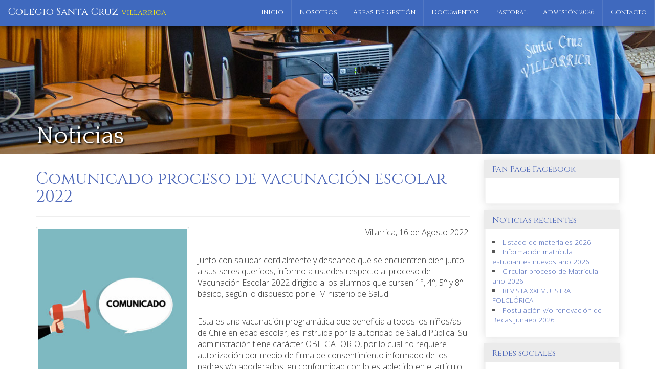

--- FILE ---
content_type: text/html; charset=UTF-8
request_url: https://www.cscvillarrica.cl/comunicado-proceso-de-vacunacion-escolar-2022/
body_size: 10666
content:
<!DOCTYPE html>
<html lang="es">
<head>
  <meta charset="utf-8">
  <meta name="viewport" content="width=device-width, initial-scale=1.0">
  <meta name="description" content="">
  <meta name="author" content="Izarus - http://www.izarus.cl">
  <link rel="shortcut icon" type="image/x-icon" href="https://www.cscvillarrica.cl/wp-content/themes/cscv/favicon.ico">

  <title>Colegio Santa Cruz Villarrica, IX Región Chile</title>

  <!-- link href='http://fonts.googleapis.com/css?family=Open+Sans:400,300,600,700,800|Poiret+One|Quattrocento:400,700|Cinzel:400,700' rel='stylesheet' type='text/css' -->
	
	
	<link rel="preconnect" href="https://fonts.googleapis.com">
<link rel="preconnect" href="https://fonts.gstatic.com" crossorigin>
<link href="https://fonts.googleapis.com/css2?family=Cinzel:wght@400;700&family=Open+Sans:wght@300;400;600;700;800&family=Poiret+One&family=Quattrocento:wght@400;700&display=swap" rel="stylesheet"> 
	
	

  <link href="https://www.cscvillarrica.cl/wp-content/themes/cscv/css/bootstrap.min.css" rel="stylesheet">
  <link href="https://www.cscvillarrica.cl/wp-content/themes/cscv/css/font-awesome.min.css" rel="stylesheet">
  <link href="https://www.cscvillarrica.cl/wp-content/themes/cscv/style.css" rel="stylesheet">

	<script src="https://ajax.googleapis.com/ajax/libs/jquery/3.6.0/jquery.min.js"></script>
  <script src="https://www.cscvillarrica.cl/wp-content/themes/cscv/js/bootstrap.min.js"></script>
  <script src="https://www.cscvillarrica.cl/wp-content/themes/cscv/js/holder.js"></script>

  <meta name='robots' content='max-image-preview:large' />
	<style>img:is([sizes="auto" i], [sizes^="auto," i]) { contain-intrinsic-size: 3000px 1500px }</style>
	<script type="text/javascript">
/* <![CDATA[ */
window._wpemojiSettings = {"baseUrl":"https:\/\/s.w.org\/images\/core\/emoji\/16.0.1\/72x72\/","ext":".png","svgUrl":"https:\/\/s.w.org\/images\/core\/emoji\/16.0.1\/svg\/","svgExt":".svg","source":{"concatemoji":"https:\/\/www.cscvillarrica.cl\/wp-includes\/js\/wp-emoji-release.min.js?ver=6.8.3"}};
/*! This file is auto-generated */
!function(s,n){var o,i,e;function c(e){try{var t={supportTests:e,timestamp:(new Date).valueOf()};sessionStorage.setItem(o,JSON.stringify(t))}catch(e){}}function p(e,t,n){e.clearRect(0,0,e.canvas.width,e.canvas.height),e.fillText(t,0,0);var t=new Uint32Array(e.getImageData(0,0,e.canvas.width,e.canvas.height).data),a=(e.clearRect(0,0,e.canvas.width,e.canvas.height),e.fillText(n,0,0),new Uint32Array(e.getImageData(0,0,e.canvas.width,e.canvas.height).data));return t.every(function(e,t){return e===a[t]})}function u(e,t){e.clearRect(0,0,e.canvas.width,e.canvas.height),e.fillText(t,0,0);for(var n=e.getImageData(16,16,1,1),a=0;a<n.data.length;a++)if(0!==n.data[a])return!1;return!0}function f(e,t,n,a){switch(t){case"flag":return n(e,"\ud83c\udff3\ufe0f\u200d\u26a7\ufe0f","\ud83c\udff3\ufe0f\u200b\u26a7\ufe0f")?!1:!n(e,"\ud83c\udde8\ud83c\uddf6","\ud83c\udde8\u200b\ud83c\uddf6")&&!n(e,"\ud83c\udff4\udb40\udc67\udb40\udc62\udb40\udc65\udb40\udc6e\udb40\udc67\udb40\udc7f","\ud83c\udff4\u200b\udb40\udc67\u200b\udb40\udc62\u200b\udb40\udc65\u200b\udb40\udc6e\u200b\udb40\udc67\u200b\udb40\udc7f");case"emoji":return!a(e,"\ud83e\udedf")}return!1}function g(e,t,n,a){var r="undefined"!=typeof WorkerGlobalScope&&self instanceof WorkerGlobalScope?new OffscreenCanvas(300,150):s.createElement("canvas"),o=r.getContext("2d",{willReadFrequently:!0}),i=(o.textBaseline="top",o.font="600 32px Arial",{});return e.forEach(function(e){i[e]=t(o,e,n,a)}),i}function t(e){var t=s.createElement("script");t.src=e,t.defer=!0,s.head.appendChild(t)}"undefined"!=typeof Promise&&(o="wpEmojiSettingsSupports",i=["flag","emoji"],n.supports={everything:!0,everythingExceptFlag:!0},e=new Promise(function(e){s.addEventListener("DOMContentLoaded",e,{once:!0})}),new Promise(function(t){var n=function(){try{var e=JSON.parse(sessionStorage.getItem(o));if("object"==typeof e&&"number"==typeof e.timestamp&&(new Date).valueOf()<e.timestamp+604800&&"object"==typeof e.supportTests)return e.supportTests}catch(e){}return null}();if(!n){if("undefined"!=typeof Worker&&"undefined"!=typeof OffscreenCanvas&&"undefined"!=typeof URL&&URL.createObjectURL&&"undefined"!=typeof Blob)try{var e="postMessage("+g.toString()+"("+[JSON.stringify(i),f.toString(),p.toString(),u.toString()].join(",")+"));",a=new Blob([e],{type:"text/javascript"}),r=new Worker(URL.createObjectURL(a),{name:"wpTestEmojiSupports"});return void(r.onmessage=function(e){c(n=e.data),r.terminate(),t(n)})}catch(e){}c(n=g(i,f,p,u))}t(n)}).then(function(e){for(var t in e)n.supports[t]=e[t],n.supports.everything=n.supports.everything&&n.supports[t],"flag"!==t&&(n.supports.everythingExceptFlag=n.supports.everythingExceptFlag&&n.supports[t]);n.supports.everythingExceptFlag=n.supports.everythingExceptFlag&&!n.supports.flag,n.DOMReady=!1,n.readyCallback=function(){n.DOMReady=!0}}).then(function(){return e}).then(function(){var e;n.supports.everything||(n.readyCallback(),(e=n.source||{}).concatemoji?t(e.concatemoji):e.wpemoji&&e.twemoji&&(t(e.twemoji),t(e.wpemoji)))}))}((window,document),window._wpemojiSettings);
/* ]]> */
</script>
<style id='wp-emoji-styles-inline-css' type='text/css'>

	img.wp-smiley, img.emoji {
		display: inline !important;
		border: none !important;
		box-shadow: none !important;
		height: 1em !important;
		width: 1em !important;
		margin: 0 0.07em !important;
		vertical-align: -0.1em !important;
		background: none !important;
		padding: 0 !important;
	}
</style>
<link rel='stylesheet' id='wp-block-library-css' href='https://www.cscvillarrica.cl/wp-includes/css/dist/block-library/style.min.css?ver=6.8.3' type='text/css' media='all' />
<style id='classic-theme-styles-inline-css' type='text/css'>
/*! This file is auto-generated */
.wp-block-button__link{color:#fff;background-color:#32373c;border-radius:9999px;box-shadow:none;text-decoration:none;padding:calc(.667em + 2px) calc(1.333em + 2px);font-size:1.125em}.wp-block-file__button{background:#32373c;color:#fff;text-decoration:none}
</style>
<style id='global-styles-inline-css' type='text/css'>
:root{--wp--preset--aspect-ratio--square: 1;--wp--preset--aspect-ratio--4-3: 4/3;--wp--preset--aspect-ratio--3-4: 3/4;--wp--preset--aspect-ratio--3-2: 3/2;--wp--preset--aspect-ratio--2-3: 2/3;--wp--preset--aspect-ratio--16-9: 16/9;--wp--preset--aspect-ratio--9-16: 9/16;--wp--preset--color--black: #000000;--wp--preset--color--cyan-bluish-gray: #abb8c3;--wp--preset--color--white: #ffffff;--wp--preset--color--pale-pink: #f78da7;--wp--preset--color--vivid-red: #cf2e2e;--wp--preset--color--luminous-vivid-orange: #ff6900;--wp--preset--color--luminous-vivid-amber: #fcb900;--wp--preset--color--light-green-cyan: #7bdcb5;--wp--preset--color--vivid-green-cyan: #00d084;--wp--preset--color--pale-cyan-blue: #8ed1fc;--wp--preset--color--vivid-cyan-blue: #0693e3;--wp--preset--color--vivid-purple: #9b51e0;--wp--preset--gradient--vivid-cyan-blue-to-vivid-purple: linear-gradient(135deg,rgba(6,147,227,1) 0%,rgb(155,81,224) 100%);--wp--preset--gradient--light-green-cyan-to-vivid-green-cyan: linear-gradient(135deg,rgb(122,220,180) 0%,rgb(0,208,130) 100%);--wp--preset--gradient--luminous-vivid-amber-to-luminous-vivid-orange: linear-gradient(135deg,rgba(252,185,0,1) 0%,rgba(255,105,0,1) 100%);--wp--preset--gradient--luminous-vivid-orange-to-vivid-red: linear-gradient(135deg,rgba(255,105,0,1) 0%,rgb(207,46,46) 100%);--wp--preset--gradient--very-light-gray-to-cyan-bluish-gray: linear-gradient(135deg,rgb(238,238,238) 0%,rgb(169,184,195) 100%);--wp--preset--gradient--cool-to-warm-spectrum: linear-gradient(135deg,rgb(74,234,220) 0%,rgb(151,120,209) 20%,rgb(207,42,186) 40%,rgb(238,44,130) 60%,rgb(251,105,98) 80%,rgb(254,248,76) 100%);--wp--preset--gradient--blush-light-purple: linear-gradient(135deg,rgb(255,206,236) 0%,rgb(152,150,240) 100%);--wp--preset--gradient--blush-bordeaux: linear-gradient(135deg,rgb(254,205,165) 0%,rgb(254,45,45) 50%,rgb(107,0,62) 100%);--wp--preset--gradient--luminous-dusk: linear-gradient(135deg,rgb(255,203,112) 0%,rgb(199,81,192) 50%,rgb(65,88,208) 100%);--wp--preset--gradient--pale-ocean: linear-gradient(135deg,rgb(255,245,203) 0%,rgb(182,227,212) 50%,rgb(51,167,181) 100%);--wp--preset--gradient--electric-grass: linear-gradient(135deg,rgb(202,248,128) 0%,rgb(113,206,126) 100%);--wp--preset--gradient--midnight: linear-gradient(135deg,rgb(2,3,129) 0%,rgb(40,116,252) 100%);--wp--preset--font-size--small: 13px;--wp--preset--font-size--medium: 20px;--wp--preset--font-size--large: 36px;--wp--preset--font-size--x-large: 42px;--wp--preset--spacing--20: 0.44rem;--wp--preset--spacing--30: 0.67rem;--wp--preset--spacing--40: 1rem;--wp--preset--spacing--50: 1.5rem;--wp--preset--spacing--60: 2.25rem;--wp--preset--spacing--70: 3.38rem;--wp--preset--spacing--80: 5.06rem;--wp--preset--shadow--natural: 6px 6px 9px rgba(0, 0, 0, 0.2);--wp--preset--shadow--deep: 12px 12px 50px rgba(0, 0, 0, 0.4);--wp--preset--shadow--sharp: 6px 6px 0px rgba(0, 0, 0, 0.2);--wp--preset--shadow--outlined: 6px 6px 0px -3px rgba(255, 255, 255, 1), 6px 6px rgba(0, 0, 0, 1);--wp--preset--shadow--crisp: 6px 6px 0px rgba(0, 0, 0, 1);}:where(.is-layout-flex){gap: 0.5em;}:where(.is-layout-grid){gap: 0.5em;}body .is-layout-flex{display: flex;}.is-layout-flex{flex-wrap: wrap;align-items: center;}.is-layout-flex > :is(*, div){margin: 0;}body .is-layout-grid{display: grid;}.is-layout-grid > :is(*, div){margin: 0;}:where(.wp-block-columns.is-layout-flex){gap: 2em;}:where(.wp-block-columns.is-layout-grid){gap: 2em;}:where(.wp-block-post-template.is-layout-flex){gap: 1.25em;}:where(.wp-block-post-template.is-layout-grid){gap: 1.25em;}.has-black-color{color: var(--wp--preset--color--black) !important;}.has-cyan-bluish-gray-color{color: var(--wp--preset--color--cyan-bluish-gray) !important;}.has-white-color{color: var(--wp--preset--color--white) !important;}.has-pale-pink-color{color: var(--wp--preset--color--pale-pink) !important;}.has-vivid-red-color{color: var(--wp--preset--color--vivid-red) !important;}.has-luminous-vivid-orange-color{color: var(--wp--preset--color--luminous-vivid-orange) !important;}.has-luminous-vivid-amber-color{color: var(--wp--preset--color--luminous-vivid-amber) !important;}.has-light-green-cyan-color{color: var(--wp--preset--color--light-green-cyan) !important;}.has-vivid-green-cyan-color{color: var(--wp--preset--color--vivid-green-cyan) !important;}.has-pale-cyan-blue-color{color: var(--wp--preset--color--pale-cyan-blue) !important;}.has-vivid-cyan-blue-color{color: var(--wp--preset--color--vivid-cyan-blue) !important;}.has-vivid-purple-color{color: var(--wp--preset--color--vivid-purple) !important;}.has-black-background-color{background-color: var(--wp--preset--color--black) !important;}.has-cyan-bluish-gray-background-color{background-color: var(--wp--preset--color--cyan-bluish-gray) !important;}.has-white-background-color{background-color: var(--wp--preset--color--white) !important;}.has-pale-pink-background-color{background-color: var(--wp--preset--color--pale-pink) !important;}.has-vivid-red-background-color{background-color: var(--wp--preset--color--vivid-red) !important;}.has-luminous-vivid-orange-background-color{background-color: var(--wp--preset--color--luminous-vivid-orange) !important;}.has-luminous-vivid-amber-background-color{background-color: var(--wp--preset--color--luminous-vivid-amber) !important;}.has-light-green-cyan-background-color{background-color: var(--wp--preset--color--light-green-cyan) !important;}.has-vivid-green-cyan-background-color{background-color: var(--wp--preset--color--vivid-green-cyan) !important;}.has-pale-cyan-blue-background-color{background-color: var(--wp--preset--color--pale-cyan-blue) !important;}.has-vivid-cyan-blue-background-color{background-color: var(--wp--preset--color--vivid-cyan-blue) !important;}.has-vivid-purple-background-color{background-color: var(--wp--preset--color--vivid-purple) !important;}.has-black-border-color{border-color: var(--wp--preset--color--black) !important;}.has-cyan-bluish-gray-border-color{border-color: var(--wp--preset--color--cyan-bluish-gray) !important;}.has-white-border-color{border-color: var(--wp--preset--color--white) !important;}.has-pale-pink-border-color{border-color: var(--wp--preset--color--pale-pink) !important;}.has-vivid-red-border-color{border-color: var(--wp--preset--color--vivid-red) !important;}.has-luminous-vivid-orange-border-color{border-color: var(--wp--preset--color--luminous-vivid-orange) !important;}.has-luminous-vivid-amber-border-color{border-color: var(--wp--preset--color--luminous-vivid-amber) !important;}.has-light-green-cyan-border-color{border-color: var(--wp--preset--color--light-green-cyan) !important;}.has-vivid-green-cyan-border-color{border-color: var(--wp--preset--color--vivid-green-cyan) !important;}.has-pale-cyan-blue-border-color{border-color: var(--wp--preset--color--pale-cyan-blue) !important;}.has-vivid-cyan-blue-border-color{border-color: var(--wp--preset--color--vivid-cyan-blue) !important;}.has-vivid-purple-border-color{border-color: var(--wp--preset--color--vivid-purple) !important;}.has-vivid-cyan-blue-to-vivid-purple-gradient-background{background: var(--wp--preset--gradient--vivid-cyan-blue-to-vivid-purple) !important;}.has-light-green-cyan-to-vivid-green-cyan-gradient-background{background: var(--wp--preset--gradient--light-green-cyan-to-vivid-green-cyan) !important;}.has-luminous-vivid-amber-to-luminous-vivid-orange-gradient-background{background: var(--wp--preset--gradient--luminous-vivid-amber-to-luminous-vivid-orange) !important;}.has-luminous-vivid-orange-to-vivid-red-gradient-background{background: var(--wp--preset--gradient--luminous-vivid-orange-to-vivid-red) !important;}.has-very-light-gray-to-cyan-bluish-gray-gradient-background{background: var(--wp--preset--gradient--very-light-gray-to-cyan-bluish-gray) !important;}.has-cool-to-warm-spectrum-gradient-background{background: var(--wp--preset--gradient--cool-to-warm-spectrum) !important;}.has-blush-light-purple-gradient-background{background: var(--wp--preset--gradient--blush-light-purple) !important;}.has-blush-bordeaux-gradient-background{background: var(--wp--preset--gradient--blush-bordeaux) !important;}.has-luminous-dusk-gradient-background{background: var(--wp--preset--gradient--luminous-dusk) !important;}.has-pale-ocean-gradient-background{background: var(--wp--preset--gradient--pale-ocean) !important;}.has-electric-grass-gradient-background{background: var(--wp--preset--gradient--electric-grass) !important;}.has-midnight-gradient-background{background: var(--wp--preset--gradient--midnight) !important;}.has-small-font-size{font-size: var(--wp--preset--font-size--small) !important;}.has-medium-font-size{font-size: var(--wp--preset--font-size--medium) !important;}.has-large-font-size{font-size: var(--wp--preset--font-size--large) !important;}.has-x-large-font-size{font-size: var(--wp--preset--font-size--x-large) !important;}
:where(.wp-block-post-template.is-layout-flex){gap: 1.25em;}:where(.wp-block-post-template.is-layout-grid){gap: 1.25em;}
:where(.wp-block-columns.is-layout-flex){gap: 2em;}:where(.wp-block-columns.is-layout-grid){gap: 2em;}
:root :where(.wp-block-pullquote){font-size: 1.5em;line-height: 1.6;}
</style>
<link rel='stylesheet' id='SFSImainCss-css' href='https://www.cscvillarrica.cl/wp-content/plugins/ultimate-social-media-icons/css/sfsi-style.css?ver=2.9.5' type='text/css' media='all' />
<style id='akismet-widget-style-inline-css' type='text/css'>

			.a-stats {
				--akismet-color-mid-green: #357b49;
				--akismet-color-white: #fff;
				--akismet-color-light-grey: #f6f7f7;

				max-width: 350px;
				width: auto;
			}

			.a-stats * {
				all: unset;
				box-sizing: border-box;
			}

			.a-stats strong {
				font-weight: 600;
			}

			.a-stats a.a-stats__link,
			.a-stats a.a-stats__link:visited,
			.a-stats a.a-stats__link:active {
				background: var(--akismet-color-mid-green);
				border: none;
				box-shadow: none;
				border-radius: 8px;
				color: var(--akismet-color-white);
				cursor: pointer;
				display: block;
				font-family: -apple-system, BlinkMacSystemFont, 'Segoe UI', 'Roboto', 'Oxygen-Sans', 'Ubuntu', 'Cantarell', 'Helvetica Neue', sans-serif;
				font-weight: 500;
				padding: 12px;
				text-align: center;
				text-decoration: none;
				transition: all 0.2s ease;
			}

			/* Extra specificity to deal with TwentyTwentyOne focus style */
			.widget .a-stats a.a-stats__link:focus {
				background: var(--akismet-color-mid-green);
				color: var(--akismet-color-white);
				text-decoration: none;
			}

			.a-stats a.a-stats__link:hover {
				filter: brightness(110%);
				box-shadow: 0 4px 12px rgba(0, 0, 0, 0.06), 0 0 2px rgba(0, 0, 0, 0.16);
			}

			.a-stats .count {
				color: var(--akismet-color-white);
				display: block;
				font-size: 1.5em;
				line-height: 1.4;
				padding: 0 13px;
				white-space: nowrap;
			}
		
</style>
<script type="text/javascript" src="https://www.cscvillarrica.cl/wp-includes/js/jquery/jquery.min.js?ver=3.7.1" id="jquery-core-js"></script>
<script type="text/javascript" src="https://www.cscvillarrica.cl/wp-includes/js/jquery/jquery-migrate.min.js?ver=3.4.1" id="jquery-migrate-js"></script>
<link rel="https://api.w.org/" href="https://www.cscvillarrica.cl/wp-json/" /><link rel="alternate" title="JSON" type="application/json" href="https://www.cscvillarrica.cl/wp-json/wp/v2/posts/16855" /><link rel="EditURI" type="application/rsd+xml" title="RSD" href="https://www.cscvillarrica.cl/xmlrpc.php?rsd" />
<meta name="generator" content="WordPress 6.8.3" />
<link rel="canonical" href="https://www.cscvillarrica.cl/comunicado-proceso-de-vacunacion-escolar-2022/" />
<link rel='shortlink' href='https://www.cscvillarrica.cl/?p=16855' />
<link rel="alternate" title="oEmbed (JSON)" type="application/json+oembed" href="https://www.cscvillarrica.cl/wp-json/oembed/1.0/embed?url=https%3A%2F%2Fwww.cscvillarrica.cl%2Fcomunicado-proceso-de-vacunacion-escolar-2022%2F" />
<link rel="alternate" title="oEmbed (XML)" type="text/xml+oembed" href="https://www.cscvillarrica.cl/wp-json/oembed/1.0/embed?url=https%3A%2F%2Fwww.cscvillarrica.cl%2Fcomunicado-proceso-de-vacunacion-escolar-2022%2F&#038;format=xml" />
<meta property="og:image:secure_url" content="https://www.cscvillarrica.cl/wp-content/uploads/2022/06/comunicado-1.jpeg" data-id="sfsi"><meta property="twitter:card" content="summary_large_image" data-id="sfsi"><meta property="twitter:image" content="https://www.cscvillarrica.cl/wp-content/uploads/2022/06/comunicado-1.jpeg" data-id="sfsi"><meta property="og:image:type" content="image/jpeg" data-id="sfsi" /><meta property="og:image:width" content="1920" data-id="sfsi" /><meta property="og:image:height" content="1920" data-id="sfsi" /><meta property="og:url" content="https://www.cscvillarrica.cl/comunicado-proceso-de-vacunacion-escolar-2022/" data-id="sfsi" /><meta property="og:description" content="
Villarrica, 16 de Agosto 2022.



Junto con saludar cordialmente y deseando que se encuentren bien junto a sus seres queridos, informo a ustedes respecto al proceso de Vacunación Escolar 2022 dirigido a los alumnos que cursen 1°, 4°, 5° y 8° básico, según lo dispuesto por el Ministerio de Salud.



Esta es una vacunación programática que beneficia a todos los niños/as de Chile en edad escolar, es instruida por la autoridad de Salud Pública. Su administración tiene carácter OBLIGATORIO, por lo cual no requiere autorización por medio de firma de consentimiento informado de los padres y/o apoderados, en conformidad con lo establecido en el artículo 32° del Código Sanitario, el decreto exento N°50 del 2021 y sus posteriores modificaciones.



El Objetivo sanitario de la intervención es disminuir las enfermedades y muertes que son causadas por difteria, tétanos, coqueluche y virus papiloma humano, las que se pueden prevenir a través de la administración de vacunas. Cabe señalar que:



-Los alumnos y alumnas que cursan 1°año básico les corresponde la administración de la vacuna dTpa (protege contra difteria, tétanos, coqueluche).-Los alumnos y alumnas que cursan 4° año básico, a partir de los 9 años, les corresponde la administración de la primera dosis de vacuna VPH (protege contra Virus del Papiloma Humano).-Los alumnos y alumnas que cursan 5° año básico les corresponde la administración de la segunda dosis de vacuna VPH (protege contra Virus del Papiloma Humano).-Los alumnos y alumnas que cursan 8°año básico les corresponde la administración de la vacuna dTpa (protege contra difteria, tétanos, coqueluche).



Si el estudiante presenta alguna condición que contraindique o amerite precauciones especiales para la administración de la vacuna, debe presentar el certificado médico que acredite tal condición y además deberá firmar el documento de rechazo de la misma.



En caso que el padre o apoderado desee rechazar la vacunación de sus hijos o pupilos deberá firmar el documento de rechazo de forma presencial en nuestro colegio en oficina de Asistente Social Patricia Henríquez Jara o en box de enfermería TENS Felipe Manquel Reyes, a más tardar el 23 de agosto del 2022.



En ausencia de firma del registro de rechazo, se asumirá que no existen contraindicacionesni otros impedimentos, por lo cual se procederá a vacunar a los/as alumnos/as. La fecha en la que se realizará el proceso de vacunación es el día lunes 29 de agosto a partir de las 9:00 hrs. hasta finalizada la jornada escolar.



Por otra parte, con la finalidad de aprovechar la instancia de vacunación el mismo día lunes29 de agosto se realizará esquema de vacunación COVID de Pre kínder a Cuarto Medio. Las vacunasCOVID-19 es de carácter VOLUNTARIO, por ende se requiere el documento de autorización firmadopor el apoderado, sin el documento de autorización no se realizará la administración de vacunasCOVID.



Las autorizaciones de vacunación covid-19 se recibirán hasta el 24 de agosto 2022.



Agradeciendo su compromiso en este nuevo proceso de vacunación escolar.



Se despide atentamente,



Equipo CSC Villarrica.



FAMILIA Y ESCUELA SE COMPLEMENTAN MUTUAMENTE



(Padre Teodosio Florentini)



COMUNICADO-PROCESO-DE-VACUNACION-ESCOLAR-2022Descarga




" data-id="sfsi" /><meta property="og:title" content="Comunicado proceso de vacunación escolar 2022" data-id="sfsi" /></head>
<body class="">
<div id="wrapper">
  <div class="navbar navbar-fixed-top site-navbar" role="navigation">
    <div class="navbar-header">
      <button type="button" class="navbar-toggle" data-toggle="collapse" data-target=".navbar-collapse">
        <span class="sr-only">Mostrar Menú</span>
        <span class="icon-bar"></span>
        <span class="icon-bar"></span>
        <span class="icon-bar"></span>
      </button>
      <a class="navbar-brand visible-lg visible-md visible-sm" href="https://www.cscvillarrica.cl"><h1>Colegio Santa Cruz <span>Villarrica</span></h1></a>
      <a class="navbar-brand visible-xs" href="https://www.cscvillarrica.cl"><h1>Colegio Santa Cruz </h1><h1><span>Villarrica</span></h1></a>
    </div>
    <nav class="pull-right navbar-collapse collapse">
      <ul class="nav navbar-nav main-nav">
        <li><a href="https://www.cscvillarrica.cl">Inicio</a></li>
        <li><a href="https://www.cscvillarrica.cl/nosotros">Nosotros</a></li>
        <li><a href="https://www.cscvillarrica.cl/departamentos">Areas de <span>Gestión</span></a></li>
        <li><a href="https://www.cscvillarrica.cl/documentos">Documentos</a></li>
        <li><a href="https://www.cscvillarrica.cl/pastoral">Pastoral</a></li>
		  <li><a href="https://www.cscvillarrica.cl/circular-proceso-de-matricula-ano-2024">Admisión 2026</a></li>
        <li><a href="https://www.cscvillarrica.cl/contacto">Contacto</a></li>
      </ul>
    </nav>
  </div>



  <div class="site-content">
<div class="page-header page-noticias">
  <div class="page-header-text">
    <h1 class="container">Noticias</h1>
  </div>
</div>

<section class="container">
  <div class="row">
    <div class="col-md-9 content page-content single">
      <h1>Comunicado proceso de vacunación escolar 2022</h1>
      <hr>
      <img width="300" height="300" src="https://www.cscvillarrica.cl/wp-content/uploads/2022/06/comunicado-1-300x300.jpeg" class="thumbnail pull-left wp-post-image" alt="" decoding="async" fetchpriority="high" srcset="https://www.cscvillarrica.cl/wp-content/uploads/2022/06/comunicado-1-300x300.jpeg 300w, https://www.cscvillarrica.cl/wp-content/uploads/2022/06/comunicado-1-1024x1024.jpeg 1024w, https://www.cscvillarrica.cl/wp-content/uploads/2022/06/comunicado-1-150x150.jpeg 150w, https://www.cscvillarrica.cl/wp-content/uploads/2022/06/comunicado-1-768x768.jpeg 768w, https://www.cscvillarrica.cl/wp-content/uploads/2022/06/comunicado-1-1536x1536.jpeg 1536w, https://www.cscvillarrica.cl/wp-content/uploads/2022/06/comunicado-1-180x180.jpeg 180w, https://www.cscvillarrica.cl/wp-content/uploads/2022/06/comunicado-1-100x100.jpeg 100w, https://www.cscvillarrica.cl/wp-content/uploads/2022/06/comunicado-1.jpeg 1920w" sizes="(max-width: 300px) 100vw, 300px" />      
<p class="has-text-align-right">Villarrica, 16 de Agosto 2022.</p>



<p class="has-text-align-left"><br>Junto con saludar cordialmente y deseando que se encuentren bien junto a sus seres queridos, informo a ustedes respecto al proceso de Vacunación Escolar 2022 dirigido a los alumnos que cursen 1°, 4°, 5° y 8° básico, según lo dispuesto por el Ministerio de Salud.</p>



<p class="has-text-align-left"><br>Esta es una vacunación programática que beneficia a todos los niños/as de Chile en edad escolar, es instruida por la autoridad de Salud Pública. Su administración tiene carácter OBLIGATORIO, por lo cual no requiere autorización por medio de firma de consentimiento informado de los padres y/o apoderados, en conformidad con lo establecido en el artículo 32° del Código Sanitario, el decreto exento N°50 del 2021 y sus posteriores modificaciones.</p>



<p class="has-text-align-left"><br>El Objetivo sanitario de la intervención es disminuir las enfermedades y muertes que son causadas por difteria, tétanos, coqueluche y virus papiloma humano, las que se pueden prevenir a través de la administración de vacunas. Cabe señalar que:</p>



<p class="has-text-align-left"><br>-Los alumnos y alumnas que cursan 1°año básico les corresponde la administración de la vacuna dTpa (protege contra difteria, tétanos, coqueluche).<br>-Los alumnos y alumnas que cursan 4° año básico, a partir de los 9 años, les corresponde la administración de la primera dosis de vacuna VPH (protege contra Virus del Papiloma Humano).<br>-Los alumnos y alumnas que cursan 5° año básico les corresponde la administración de la segunda dosis de vacuna VPH (protege contra Virus del Papiloma Humano).<br>-Los alumnos y alumnas que cursan 8°año básico les corresponde la administración de la vacuna dTpa (protege contra difteria, tétanos, coqueluche).<br></p>



<p class="has-text-align-left">Si el estudiante presenta alguna condición que contraindique o amerite precauciones especiales para la administración de la vacuna, debe presentar el certificado médico que acredite tal condición y además deberá firmar el documento de rechazo de la misma.</p>



<p class="has-text-align-left">En caso que el padre o apoderado desee rechazar la vacunación de sus hijos o pupilos deberá firmar el documento de rechazo de forma presencial en nuestro colegio en oficina de Asistente Social Patricia Henríquez Jara o en box de enfermería TENS Felipe Manquel Reyes, a más tardar el 23 de agosto del 2022.</p>



<p class="has-text-align-left"><br>En ausencia de firma del registro de rechazo, se asumirá que no existen contraindicaciones<br>ni otros impedimentos, por lo cual se procederá a vacunar a los/as alumnos/as. La fecha en la que se realizará el proceso de vacunación es el día lunes 29 de agosto a partir de las 9:00 hrs. hasta finalizada la jornada escolar.</p>



<p class="has-text-align-left"><br>Por otra parte, con la finalidad de aprovechar la instancia de vacunación el mismo día lunes<br>29 de agosto se realizará esquema de vacunación COVID de Pre kínder a Cuarto Medio. Las vacunas<br>COVID-19 es de carácter VOLUNTARIO, por ende se requiere el documento de autorización firmado<br>por el apoderado, sin el documento de autorización no se realizará la administración de vacunas<br>COVID.</p>



<p class="has-text-align-left"><br>Las autorizaciones de vacunación covid-19 se recibirán hasta el 24 de agosto 2022.</p>



<p class="has-text-align-left">Agradeciendo su compromiso en este nuevo proceso de vacunación escolar.</p>



<p class="has-text-align-left">Se despide atentamente,</p>



<p class="has-text-align-left">Equipo CSC Villarrica.</p>



<p class="has-text-align-left">FAMILIA Y ESCUELA SE COMPLEMENTAN MUTUAMENTE</p>



<p class="has-text-align-left">(Padre Teodosio Florentini)</p>



<div data-wp-interactive="core/file" class="wp-block-file"><object data-wp-bind--hidden="!state.hasPdfPreview" hidden class="wp-block-file__embed" data="https://www.cscvillarrica.cl/wp-content/uploads/2022/08/COMUNICADO-PROCESO-DE-VACUNACION-ESCOLAR-2022-3.pdf" type="application/pdf" style="width:100%;height:600px" aria-label="Incrustado de Incrustado de COMUNICADO-PROCESO-DE-VACUNACION-ESCOLAR-2022.."></object><a id="wp-block-file--media-78f67cd0-cdaa-420a-afca-b2dac418e696" href="https://www.cscvillarrica.cl/wp-content/uploads/2022/08/COMUNICADO-PROCESO-DE-VACUNACION-ESCOLAR-2022-3.pdf">COMUNICADO-PROCESO-DE-VACUNACION-ESCOLAR-2022</a><a href="https://www.cscvillarrica.cl/wp-content/uploads/2022/08/COMUNICADO-PROCESO-DE-VACUNACION-ESCOLAR-2022-3.pdf" class="wp-block-file__button" download aria-describedby="wp-block-file--media-78f67cd0-cdaa-420a-afca-b2dac418e696">Descarga</a></div>



<p></p>
      <hr>
      <a href="https://www.cscvillarrica.cl/noticias">&laquo; Volver a Noticias</a>
    </div>
    <div class="col-md-3 site-sidebar">
      <div class="widget_text widget-sidebar"><h2 class="titulo-widget">Fan Page Facebook</h2><div class="textwidget custom-html-widget"><div class="fb-page" data-href="https://www.facebook.com/cscvillarrica/" data-tabs="timeline" data-width="" data-height="" data-small-header="false" data-adapt-container-width="true" data-hide-cover="false" data-show-facepile="true"><blockquote cite="https://www.facebook.com/cscvillarrica/" class="fb-xfbml-parse-ignore"><a href="https://www.facebook.com/cscvillarrica/">Colegio Santa Cruz Villarrica</a></blockquote></div></div></div>
		<div class="widget-sidebar">
		<h2 class="titulo-widget">Noticias recientes</h2>
		<ul>
											<li>
					<a href="https://www.cscvillarrica.cl/listado-de-materiales-2026/">Listado de materiales 2026</a>
									</li>
											<li>
					<a href="https://www.cscvillarrica.cl/informacion-matricula-estudiantes-nuevos-ano-2026/">Información matrícula estudiantes nuevos año 2026</a>
									</li>
											<li>
					<a href="https://www.cscvillarrica.cl/circular-proceso-de-matricula-ano-2026/">Circular proceso de Matrícula año 2026</a>
									</li>
											<li>
					<a href="https://www.cscvillarrica.cl/revista-xxi-muestra-folclorica/">REVISTA XXI MUESTRA FOLCLÓRICA</a>
									</li>
											<li>
					<a href="https://www.cscvillarrica.cl/postulacion-y-o-renovacion-de-becas-junaeb-2026/">Postulación y/o renovación de Becas Junaeb 2026</a>
									</li>
					</ul>

		</div><div class="widget-sidebar"><h2 class="titulo-widget">Redes sociales</h2>		<div class="sfsi_widget" data-position="widget" style="display:flex;flex-wrap:wrap;justify-content: left">
			<div id='sfsi_wDiv'></div>
			<div class="norm_row sfsi_wDiv "  style="width:225px;position:absolute;;text-align:left"><div style='width:40px; height:40px;margin-left:5px;margin-bottom:5px; ' class='sfsi_wicons shuffeldiv ' ><div class='inerCnt'><a class=' sficn' data-effect='fade_in'   href='javascript:void(0)' id='sfsiid_facebook_icon' style='width:40px;height:40px;opacity:0.6;'  ><img data-pin-nopin='true' alt='Facebook' title='Facebook' src='https://www.cscvillarrica.cl/wp-content/plugins/ultimate-social-media-icons/images/icons_theme/thin/thin_facebook.png' width='40' height='40' style='' class='sfcm sfsi_wicon ' data-effect='fade_in'   /></a><div class="sfsi_tool_tip_2 fb_tool_bdr sfsiTlleft" style="opacity:0;z-index:-1;" id="sfsiid_facebook"><span class="bot_arow bot_fb_arow"></span><div class="sfsi_inside"><div  class='icon1'><a href='https://www.facebook.com/cscvillarrica' target='_blank'><img data-pin-nopin='true' class='sfsi_wicon' alt='Facebook' title='Facebook' src='https://www.cscvillarrica.cl/wp-content/plugins/ultimate-social-media-icons/images/visit_icons/Visit_us_fb/icon_Visit_us_en_US.png' /></a></div><div  class='icon2'><div class="fb-like" width="200" data-href="https://www.cscvillarrica.cl/comunicado-proceso-de-vacunacion-escolar-2022/"  data-send="false" data-layout="button_count" data-action="like"></div></div></div></div></div></div><div style='width:40px; height:40px;margin-left:5px;margin-bottom:5px; ' class='sfsi_wicons shuffeldiv ' ><div class='inerCnt'><a class=' sficn' data-effect='fade_in' target='_blank'  href='' id='sfsiid_youtube_icon' style='width:40px;height:40px;opacity:0.6;'  ><img data-pin-nopin='true' alt='YouTube' title='YouTube' src='https://www.cscvillarrica.cl/wp-content/plugins/ultimate-social-media-icons/images/icons_theme/thin/thin_youtube.png' width='40' height='40' style='' class='sfcm sfsi_wicon ' data-effect='fade_in'   /></a></div></div><div style='width:40px; height:40px;margin-left:5px;margin-bottom:5px; ' class='sfsi_wicons shuffeldiv ' ><div class='inerCnt'><a class=' sficn' data-effect='fade_in' target='_blank'  href='https://www.instagram.com/cscvillarrica/' id='sfsiid_instagram_icon' style='width:40px;height:40px;opacity:0.6;'  ><img data-pin-nopin='true' alt='Instagram' title='Instagram' src='https://www.cscvillarrica.cl/wp-content/plugins/ultimate-social-media-icons/images/icons_theme/thin/thin_instagram.png' width='40' height='40' style='' class='sfcm sfsi_wicon ' data-effect='fade_in'   /></a></div></div></div ><div id="sfsi_holder" class="sfsi_holders" style="position: relative; float: left;width:100%;z-index:-1;"></div ><script>window.addEventListener("sfsi_functions_loaded", function()
			{
				if (typeof sfsi_widget_set == "function") {
					sfsi_widget_set();
				}
			}); </script>			<div style="clear: both;"></div>
		</div>
	</div>    </div>
  </div>
</section>

  </div><!-- fin .site-content -->
</div> <!-- #wrapper -->

<footer class="main-footer">
  <div class="container">
    <div class="row">
      <div class="col-xs-12 col-sm-2 col-md-1 col-lg-1">
        <div class="logo-colegio">
          <a href="https://www.cscvillarrica.cl">
            <img src="https://www.cscvillarrica.cl/wp-content/themes/cscv/img/logo-csc.png" alt="" class="img-responsive">
          </a>
        </div>
      </div>
      <div class="col-xs-12 col-sm-4 col-md-4 col-lg-4">
        <address>
          <strong>Colegio Santa Cruz Villarrica</strong><br>
          San Martín #550<br>
          Villarrica, IX Región, Chile<br>
          <abbr title="Teléfono"><i class="glyphicon glyphicon-phone-alt"></i></abbr> +56 9 84553372<br>
			<abbr title="Correo Electrónico"><i class="glyphicon glyphicon-envelope"></i></abbr> contacto@cscvillarrica.cl<br>
          <abbr title="Correo Electrónico"><i class="glyphicon glyphicon-envelope"></i></abbr> director@cscvillarrica.cl
        </address>
      </div>
<div class="col-xs-8 col-sm-5 links-footer">
        <div class="row">
          <div class="col-xs-12 col-md-10 col-lg-10">
            <ul>
            <li><a target="_blank" href="http://www.mineduc.cl">MINEDUC</a></li>
            <li><a target="_blank" href="http://www.educarchile.cl"> EDUCARCHILE</a></li>
			<li><a target="_blank" href="http://www.cesi.cl">CESI</a></li>
			<li><a target="_blank" href="http://www.hermanasdelasantacruz.cl">CONGREGACIÓN.</a></li>
	<li><a target="_blank" href="https://www.lirmi.com/cl?hsLang=es">LIRMI.</a></li>
            </ul>
        </div>
      </div>
      
    </div>
  </div>
</footer>

<script type="speculationrules">
{"prefetch":[{"source":"document","where":{"and":[{"href_matches":"\/*"},{"not":{"href_matches":["\/wp-*.php","\/wp-admin\/*","\/wp-content\/uploads\/*","\/wp-content\/*","\/wp-content\/plugins\/*","\/wp-content\/themes\/cscv\/*","\/*\\?(.+)"]}},{"not":{"selector_matches":"a[rel~=\"nofollow\"]"}},{"not":{"selector_matches":".no-prefetch, .no-prefetch a"}}]},"eagerness":"conservative"}]}
</script>
                <!--facebook like and share js -->
                <div id="fb-root"></div>
                <script>
                    (function(d, s, id) {
                        var js, fjs = d.getElementsByTagName(s)[0];
                        if (d.getElementById(id)) return;
                        js = d.createElement(s);
                        js.id = id;
                        js.src = "https://connect.facebook.net/en_US/sdk.js#xfbml=1&version=v3.2";
                        fjs.parentNode.insertBefore(js, fjs);
                    }(document, 'script', 'facebook-jssdk'));
                </script>
                <script>
window.addEventListener('sfsi_functions_loaded', function() {
    if (typeof sfsi_responsive_toggle == 'function') {
        sfsi_responsive_toggle(0);
        // console.log('sfsi_responsive_toggle');

    }
})
</script>
    <script>
        window.addEventListener('sfsi_functions_loaded', function () {
            if (typeof sfsi_plugin_version == 'function') {
                sfsi_plugin_version(2.77);
            }
        });

        function sfsi_processfurther(ref) {
            var feed_id = '';
            var feedtype = 8;
            var email = jQuery(ref).find('input[name="email"]').val();
            var filter = /^(([^<>()[\]\\.,;:\s@\"]+(\.[^<>()[\]\\.,;:\s@\"]+)*)|(\".+\"))@((\[[0-9]{1,3}\.[0-9]{1,3}\.[0-9]{1,3}\.[0-9]{1,3}\])|(([a-zA-Z\-0-9]+\.)+[a-zA-Z]{2,}))$/;
            if ((email != "Enter your email") && (filter.test(email))) {
                if (feedtype == "8") {
                    var url = "https://api.follow.it/subscription-form/" + feed_id + "/" + feedtype;
                    window.open(url, "popupwindow", "scrollbars=yes,width=1080,height=760");
                    return true;
                }
            } else {
                alert("Please enter email address");
                jQuery(ref).find('input[name="email"]').focus();
                return false;
            }
        }
    </script>
    <style type="text/css" aria-selected="true">
        .sfsi_subscribe_Popinner {
             width: 100% !important;

            height: auto !important;

         padding: 18px 0px !important;

            background-color: #ffffff !important;
        }

        .sfsi_subscribe_Popinner form {
            margin: 0 20px !important;
        }

        .sfsi_subscribe_Popinner h5 {
            font-family: Helvetica,Arial,sans-serif !important;

             font-weight: bold !important;   color:#000000 !important; font-size: 16px !important;   text-align:center !important; margin: 0 0 10px !important;
            padding: 0 !important;
        }

        .sfsi_subscription_form_field {
            margin: 5px 0 !important;
            width: 100% !important;
            display: inline-flex;
            display: -webkit-inline-flex;
        }

        .sfsi_subscription_form_field input {
            width: 100% !important;
            padding: 10px 0px !important;
        }

        .sfsi_subscribe_Popinner input[type=email] {
         font-family: Helvetica,Arial,sans-serif !important;   font-style:normal !important;   font-size:14px !important; text-align: center !important;        }

        .sfsi_subscribe_Popinner input[type=email]::-webkit-input-placeholder {

         font-family: Helvetica,Arial,sans-serif !important;   font-style:normal !important;  font-size: 14px !important;   text-align:center !important;        }

        .sfsi_subscribe_Popinner input[type=email]:-moz-placeholder {
            /* Firefox 18- */
         font-family: Helvetica,Arial,sans-serif !important;   font-style:normal !important;   font-size: 14px !important;   text-align:center !important;
        }

        .sfsi_subscribe_Popinner input[type=email]::-moz-placeholder {
            /* Firefox 19+ */
         font-family: Helvetica,Arial,sans-serif !important;   font-style: normal !important;
              font-size: 14px !important;   text-align:center !important;        }

        .sfsi_subscribe_Popinner input[type=email]:-ms-input-placeholder {

            font-family: Helvetica,Arial,sans-serif !important;  font-style:normal !important;   font-size:14px !important;
         text-align: center !important;        }

        .sfsi_subscribe_Popinner input[type=submit] {

         font-family: Helvetica,Arial,sans-serif !important;   font-weight: bold !important;   color:#000000 !important; font-size: 16px !important;   text-align:center !important; background-color: #dedede !important;        }

                .sfsi_shortcode_container {
            float: left;
        }

        .sfsi_shortcode_container .norm_row .sfsi_wDiv {
            position: relative !important;
        }

        .sfsi_shortcode_container .sfsi_holders {
            display: none;
        }

            </style>

    <script type="importmap" id="wp-importmap">
{"imports":{"@wordpress\/interactivity":"https:\/\/www.cscvillarrica.cl\/wp-includes\/js\/dist\/script-modules\/interactivity\/index.min.js?ver=55aebb6e0a16726baffb"}}
</script>
<script type="module" src="https://www.cscvillarrica.cl/wp-includes/js/dist/script-modules/block-library/file/view.min.js?ver=fdc2f6842e015af83140" id="@wordpress/block-library/file/view-js-module"></script>
<link rel="modulepreload" href="https://www.cscvillarrica.cl/wp-includes/js/dist/script-modules/interactivity/index.min.js?ver=55aebb6e0a16726baffb" id="@wordpress/interactivity-js-modulepreload"><script type="text/javascript" src="https://www.cscvillarrica.cl/wp-includes/js/jquery/ui/core.min.js?ver=1.13.3" id="jquery-ui-core-js"></script>
<script type="text/javascript" src="https://www.cscvillarrica.cl/wp-content/plugins/ultimate-social-media-icons/js/shuffle/modernizr.custom.min.js?ver=6.8.3" id="SFSIjqueryModernizr-js"></script>
<script type="text/javascript" src="https://www.cscvillarrica.cl/wp-content/plugins/ultimate-social-media-icons/js/shuffle/jquery.shuffle.min.js?ver=6.8.3" id="SFSIjqueryShuffle-js"></script>
<script type="text/javascript" src="https://www.cscvillarrica.cl/wp-content/plugins/ultimate-social-media-icons/js/shuffle/random-shuffle-min.js?ver=6.8.3" id="SFSIjqueryrandom-shuffle-js"></script>
<script type="text/javascript" id="SFSICustomJs-js-extra">
/* <![CDATA[ */
var sfsi_icon_ajax_object = {"nonce":"b2e7bc7ef6","ajax_url":"https:\/\/www.cscvillarrica.cl\/wp-admin\/admin-ajax.php","plugin_url":"https:\/\/www.cscvillarrica.cl\/wp-content\/plugins\/ultimate-social-media-icons\/"};
/* ]]> */
</script>
<script type="text/javascript" src="https://www.cscvillarrica.cl/wp-content/plugins/ultimate-social-media-icons/js/custom.js?ver=2.9.5" id="SFSICustomJs-js"></script>
</body>
</html>

<!-- Page cached by LiteSpeed Cache 7.1 on 2026-01-14 04:42:48 -->